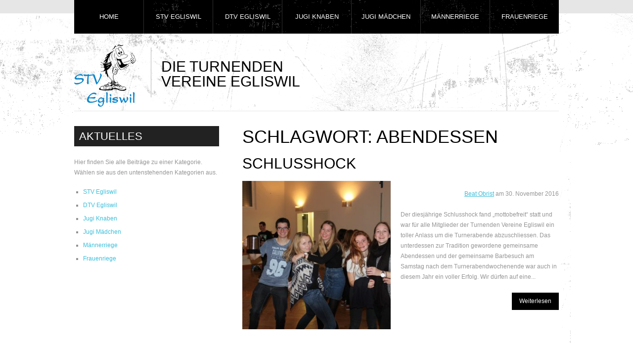

--- FILE ---
content_type: text/html; charset=UTF-8
request_url: https://www.stvegliswil.ch/tag/abendessen/
body_size: 8997
content:
<!DOCTYPE html>
<html lang="de">
<head>
	<title>
	Tag Archive for &quot;abendessen&quot; | STV Egliswil	</title>
	<meta charset="UTF-8" />
	<meta name="google-site-verification" content="ajbL3TUvTKBcP_Kkl4_BTLmXZl9q_YGa2NaJ9P0naw8" />
	<meta name="author" content="STV Egliswil">
	<meta name="publisher" content="STV Egliswil">
	<meta name="copyright" content="STV Egliswil">
	<meta name="description" content="STV Egliswil - Die turnenden Vereine Egliswil |  Bleiben Sie auf dem Laufenden und gewinnen Sie einen Einblick in das spannende Vereinsleben der turnenden Vereine Egliswil.">
	<meta name="keywords" content=" &raquo; abendessen , STV Egliswil , Die turnenden Vereine Egliswil stv, egliswil, stv, egliswil, vereinsleben, turnverein, vereine, jugi, sport, aktivitaeten, turnen, bewegung, fit, aktiv, geraetturnen, leichtathletik, turnerabende, gemeinsam, aargau, sport, turnfeste, spiele, freunde, mittelpunkt">
	<meta name="page-topic" content="Sport">
	<meta name="audience" content="Alle">
	<meta http-equiv="content-language" content="de">
	<meta name="robots" content="index, follow">
	<meta name="DC.Creator" content="STV Egliswil">
	<meta name="DC.Publisher" content="STV Egliswil">
	<meta name="DC.Rights" content="STV Egliswil">
	<meta name="DC.Description" content=" &raquo; abendessen | Die turnenden Vereine Egliswil Bleiben Sie auf dem Laufenden und gewinnen Sie einen Einblick in das spannende Vereinsleben der turnenden Vereine Egliswil.">
	<meta name="DC.Language" content="de">

	<link rel="profile" href="http://gmpg.org/xfn/11" />
	<link rel="index" title="STV Egliswil" href="https://www.stvegliswil.ch/" />
  <link rel="icon" href="https://www.stvegliswil.ch/wp-content/themes/theme1274/favicon.ico" type="image/x-icon" />
  <link rel="icon" href="" type="image/x-icon" />
	<link rel="pingback" href="https://www.stvegliswil.ch/xmlrpc.php" />
	<link rel="alternate" type="application/rss+xml" title="STV Egliswil" href="https://www.stvegliswil.ch/feed/" />
	<link rel="alternate" type="application/atom+xml" title="STV Egliswil" href="https://www.stvegliswil.ch/feed/atom/" />
	<!-- The HTML5 Shim is required for older browsers, mainly older versions IE -->
	<!--[if lt IE 9]>
		<script src="http://html5shim.googlecode.com/svn/trunk/html5.js"></script>
	<![endif]-->
  <!--[if lt IE 7]>
    <div style=' clear: both; text-align:center; position: relative;'>
    	<a href="http://www.microsoft.com/windows/internet-explorer/default.aspx?ocid=ie6_countdown_bannercode"><img src="http://www.theie6countdown.com/images/upgrade.jpg" border="0" &nbsp;alt="" /></a>
    </div>
  <![endif]-->
	<link rel="stylesheet" type="text/css" media="all" href="https://www.stvegliswil.ch/wp-content/themes/theme1274/style.css" />
  <link rel="stylesheet" type="text/css" media="all" href="https://www.stvegliswil.ch/wp-content/themes/theme1274/css/prettyPhoto.css" />
	<meta name='robots' content='max-image-preview:large' />
	<style>img:is([sizes="auto" i], [sizes^="auto," i]) { contain-intrinsic-size: 3000px 1500px }</style>
	<link rel="alternate" type="application/rss+xml" title="STV Egliswil &raquo; Feed" href="https://www.stvegliswil.ch/feed/" />
<link rel="alternate" type="application/rss+xml" title="STV Egliswil &raquo; Kommentar-Feed" href="https://www.stvegliswil.ch/comments/feed/" />
<link rel="alternate" type="application/rss+xml" title="STV Egliswil &raquo; abendessen Schlagwort-Feed" href="https://www.stvegliswil.ch/tag/abendessen/feed/" />
<script type="text/javascript">
/* <![CDATA[ */
window._wpemojiSettings = {"baseUrl":"https:\/\/s.w.org\/images\/core\/emoji\/15.0.3\/72x72\/","ext":".png","svgUrl":"https:\/\/s.w.org\/images\/core\/emoji\/15.0.3\/svg\/","svgExt":".svg","source":{"concatemoji":"https:\/\/www.stvegliswil.ch\/wp-includes\/js\/wp-emoji-release.min.js?ver=6.7.4"}};
/*! This file is auto-generated */
!function(i,n){var o,s,e;function c(e){try{var t={supportTests:e,timestamp:(new Date).valueOf()};sessionStorage.setItem(o,JSON.stringify(t))}catch(e){}}function p(e,t,n){e.clearRect(0,0,e.canvas.width,e.canvas.height),e.fillText(t,0,0);var t=new Uint32Array(e.getImageData(0,0,e.canvas.width,e.canvas.height).data),r=(e.clearRect(0,0,e.canvas.width,e.canvas.height),e.fillText(n,0,0),new Uint32Array(e.getImageData(0,0,e.canvas.width,e.canvas.height).data));return t.every(function(e,t){return e===r[t]})}function u(e,t,n){switch(t){case"flag":return n(e,"\ud83c\udff3\ufe0f\u200d\u26a7\ufe0f","\ud83c\udff3\ufe0f\u200b\u26a7\ufe0f")?!1:!n(e,"\ud83c\uddfa\ud83c\uddf3","\ud83c\uddfa\u200b\ud83c\uddf3")&&!n(e,"\ud83c\udff4\udb40\udc67\udb40\udc62\udb40\udc65\udb40\udc6e\udb40\udc67\udb40\udc7f","\ud83c\udff4\u200b\udb40\udc67\u200b\udb40\udc62\u200b\udb40\udc65\u200b\udb40\udc6e\u200b\udb40\udc67\u200b\udb40\udc7f");case"emoji":return!n(e,"\ud83d\udc26\u200d\u2b1b","\ud83d\udc26\u200b\u2b1b")}return!1}function f(e,t,n){var r="undefined"!=typeof WorkerGlobalScope&&self instanceof WorkerGlobalScope?new OffscreenCanvas(300,150):i.createElement("canvas"),a=r.getContext("2d",{willReadFrequently:!0}),o=(a.textBaseline="top",a.font="600 32px Arial",{});return e.forEach(function(e){o[e]=t(a,e,n)}),o}function t(e){var t=i.createElement("script");t.src=e,t.defer=!0,i.head.appendChild(t)}"undefined"!=typeof Promise&&(o="wpEmojiSettingsSupports",s=["flag","emoji"],n.supports={everything:!0,everythingExceptFlag:!0},e=new Promise(function(e){i.addEventListener("DOMContentLoaded",e,{once:!0})}),new Promise(function(t){var n=function(){try{var e=JSON.parse(sessionStorage.getItem(o));if("object"==typeof e&&"number"==typeof e.timestamp&&(new Date).valueOf()<e.timestamp+604800&&"object"==typeof e.supportTests)return e.supportTests}catch(e){}return null}();if(!n){if("undefined"!=typeof Worker&&"undefined"!=typeof OffscreenCanvas&&"undefined"!=typeof URL&&URL.createObjectURL&&"undefined"!=typeof Blob)try{var e="postMessage("+f.toString()+"("+[JSON.stringify(s),u.toString(),p.toString()].join(",")+"));",r=new Blob([e],{type:"text/javascript"}),a=new Worker(URL.createObjectURL(r),{name:"wpTestEmojiSupports"});return void(a.onmessage=function(e){c(n=e.data),a.terminate(),t(n)})}catch(e){}c(n=f(s,u,p))}t(n)}).then(function(e){for(var t in e)n.supports[t]=e[t],n.supports.everything=n.supports.everything&&n.supports[t],"flag"!==t&&(n.supports.everythingExceptFlag=n.supports.everythingExceptFlag&&n.supports[t]);n.supports.everythingExceptFlag=n.supports.everythingExceptFlag&&!n.supports.flag,n.DOMReady=!1,n.readyCallback=function(){n.DOMReady=!0}}).then(function(){return e}).then(function(){var e;n.supports.everything||(n.readyCallback(),(e=n.source||{}).concatemoji?t(e.concatemoji):e.wpemoji&&e.twemoji&&(t(e.twemoji),t(e.wpemoji)))}))}((window,document),window._wpemojiSettings);
/* ]]> */
</script>
<style id='wp-emoji-styles-inline-css' type='text/css'>

	img.wp-smiley, img.emoji {
		display: inline !important;
		border: none !important;
		box-shadow: none !important;
		height: 1em !important;
		width: 1em !important;
		margin: 0 0.07em !important;
		vertical-align: -0.1em !important;
		background: none !important;
		padding: 0 !important;
	}
</style>
<link rel='stylesheet' id='wp-block-library-css' href='https://www.stvegliswil.ch/wp-includes/css/dist/block-library/style.min.css?ver=6.7.4' type='text/css' media='all' />
<style id='classic-theme-styles-inline-css' type='text/css'>
/*! This file is auto-generated */
.wp-block-button__link{color:#fff;background-color:#32373c;border-radius:9999px;box-shadow:none;text-decoration:none;padding:calc(.667em + 2px) calc(1.333em + 2px);font-size:1.125em}.wp-block-file__button{background:#32373c;color:#fff;text-decoration:none}
</style>
<style id='global-styles-inline-css' type='text/css'>
:root{--wp--preset--aspect-ratio--square: 1;--wp--preset--aspect-ratio--4-3: 4/3;--wp--preset--aspect-ratio--3-4: 3/4;--wp--preset--aspect-ratio--3-2: 3/2;--wp--preset--aspect-ratio--2-3: 2/3;--wp--preset--aspect-ratio--16-9: 16/9;--wp--preset--aspect-ratio--9-16: 9/16;--wp--preset--color--black: #000000;--wp--preset--color--cyan-bluish-gray: #abb8c3;--wp--preset--color--white: #ffffff;--wp--preset--color--pale-pink: #f78da7;--wp--preset--color--vivid-red: #cf2e2e;--wp--preset--color--luminous-vivid-orange: #ff6900;--wp--preset--color--luminous-vivid-amber: #fcb900;--wp--preset--color--light-green-cyan: #7bdcb5;--wp--preset--color--vivid-green-cyan: #00d084;--wp--preset--color--pale-cyan-blue: #8ed1fc;--wp--preset--color--vivid-cyan-blue: #0693e3;--wp--preset--color--vivid-purple: #9b51e0;--wp--preset--gradient--vivid-cyan-blue-to-vivid-purple: linear-gradient(135deg,rgba(6,147,227,1) 0%,rgb(155,81,224) 100%);--wp--preset--gradient--light-green-cyan-to-vivid-green-cyan: linear-gradient(135deg,rgb(122,220,180) 0%,rgb(0,208,130) 100%);--wp--preset--gradient--luminous-vivid-amber-to-luminous-vivid-orange: linear-gradient(135deg,rgba(252,185,0,1) 0%,rgba(255,105,0,1) 100%);--wp--preset--gradient--luminous-vivid-orange-to-vivid-red: linear-gradient(135deg,rgba(255,105,0,1) 0%,rgb(207,46,46) 100%);--wp--preset--gradient--very-light-gray-to-cyan-bluish-gray: linear-gradient(135deg,rgb(238,238,238) 0%,rgb(169,184,195) 100%);--wp--preset--gradient--cool-to-warm-spectrum: linear-gradient(135deg,rgb(74,234,220) 0%,rgb(151,120,209) 20%,rgb(207,42,186) 40%,rgb(238,44,130) 60%,rgb(251,105,98) 80%,rgb(254,248,76) 100%);--wp--preset--gradient--blush-light-purple: linear-gradient(135deg,rgb(255,206,236) 0%,rgb(152,150,240) 100%);--wp--preset--gradient--blush-bordeaux: linear-gradient(135deg,rgb(254,205,165) 0%,rgb(254,45,45) 50%,rgb(107,0,62) 100%);--wp--preset--gradient--luminous-dusk: linear-gradient(135deg,rgb(255,203,112) 0%,rgb(199,81,192) 50%,rgb(65,88,208) 100%);--wp--preset--gradient--pale-ocean: linear-gradient(135deg,rgb(255,245,203) 0%,rgb(182,227,212) 50%,rgb(51,167,181) 100%);--wp--preset--gradient--electric-grass: linear-gradient(135deg,rgb(202,248,128) 0%,rgb(113,206,126) 100%);--wp--preset--gradient--midnight: linear-gradient(135deg,rgb(2,3,129) 0%,rgb(40,116,252) 100%);--wp--preset--font-size--small: 13px;--wp--preset--font-size--medium: 20px;--wp--preset--font-size--large: 36px;--wp--preset--font-size--x-large: 42px;--wp--preset--spacing--20: 0.44rem;--wp--preset--spacing--30: 0.67rem;--wp--preset--spacing--40: 1rem;--wp--preset--spacing--50: 1.5rem;--wp--preset--spacing--60: 2.25rem;--wp--preset--spacing--70: 3.38rem;--wp--preset--spacing--80: 5.06rem;--wp--preset--shadow--natural: 6px 6px 9px rgba(0, 0, 0, 0.2);--wp--preset--shadow--deep: 12px 12px 50px rgba(0, 0, 0, 0.4);--wp--preset--shadow--sharp: 6px 6px 0px rgba(0, 0, 0, 0.2);--wp--preset--shadow--outlined: 6px 6px 0px -3px rgba(255, 255, 255, 1), 6px 6px rgba(0, 0, 0, 1);--wp--preset--shadow--crisp: 6px 6px 0px rgba(0, 0, 0, 1);}:where(.is-layout-flex){gap: 0.5em;}:where(.is-layout-grid){gap: 0.5em;}body .is-layout-flex{display: flex;}.is-layout-flex{flex-wrap: wrap;align-items: center;}.is-layout-flex > :is(*, div){margin: 0;}body .is-layout-grid{display: grid;}.is-layout-grid > :is(*, div){margin: 0;}:where(.wp-block-columns.is-layout-flex){gap: 2em;}:where(.wp-block-columns.is-layout-grid){gap: 2em;}:where(.wp-block-post-template.is-layout-flex){gap: 1.25em;}:where(.wp-block-post-template.is-layout-grid){gap: 1.25em;}.has-black-color{color: var(--wp--preset--color--black) !important;}.has-cyan-bluish-gray-color{color: var(--wp--preset--color--cyan-bluish-gray) !important;}.has-white-color{color: var(--wp--preset--color--white) !important;}.has-pale-pink-color{color: var(--wp--preset--color--pale-pink) !important;}.has-vivid-red-color{color: var(--wp--preset--color--vivid-red) !important;}.has-luminous-vivid-orange-color{color: var(--wp--preset--color--luminous-vivid-orange) !important;}.has-luminous-vivid-amber-color{color: var(--wp--preset--color--luminous-vivid-amber) !important;}.has-light-green-cyan-color{color: var(--wp--preset--color--light-green-cyan) !important;}.has-vivid-green-cyan-color{color: var(--wp--preset--color--vivid-green-cyan) !important;}.has-pale-cyan-blue-color{color: var(--wp--preset--color--pale-cyan-blue) !important;}.has-vivid-cyan-blue-color{color: var(--wp--preset--color--vivid-cyan-blue) !important;}.has-vivid-purple-color{color: var(--wp--preset--color--vivid-purple) !important;}.has-black-background-color{background-color: var(--wp--preset--color--black) !important;}.has-cyan-bluish-gray-background-color{background-color: var(--wp--preset--color--cyan-bluish-gray) !important;}.has-white-background-color{background-color: var(--wp--preset--color--white) !important;}.has-pale-pink-background-color{background-color: var(--wp--preset--color--pale-pink) !important;}.has-vivid-red-background-color{background-color: var(--wp--preset--color--vivid-red) !important;}.has-luminous-vivid-orange-background-color{background-color: var(--wp--preset--color--luminous-vivid-orange) !important;}.has-luminous-vivid-amber-background-color{background-color: var(--wp--preset--color--luminous-vivid-amber) !important;}.has-light-green-cyan-background-color{background-color: var(--wp--preset--color--light-green-cyan) !important;}.has-vivid-green-cyan-background-color{background-color: var(--wp--preset--color--vivid-green-cyan) !important;}.has-pale-cyan-blue-background-color{background-color: var(--wp--preset--color--pale-cyan-blue) !important;}.has-vivid-cyan-blue-background-color{background-color: var(--wp--preset--color--vivid-cyan-blue) !important;}.has-vivid-purple-background-color{background-color: var(--wp--preset--color--vivid-purple) !important;}.has-black-border-color{border-color: var(--wp--preset--color--black) !important;}.has-cyan-bluish-gray-border-color{border-color: var(--wp--preset--color--cyan-bluish-gray) !important;}.has-white-border-color{border-color: var(--wp--preset--color--white) !important;}.has-pale-pink-border-color{border-color: var(--wp--preset--color--pale-pink) !important;}.has-vivid-red-border-color{border-color: var(--wp--preset--color--vivid-red) !important;}.has-luminous-vivid-orange-border-color{border-color: var(--wp--preset--color--luminous-vivid-orange) !important;}.has-luminous-vivid-amber-border-color{border-color: var(--wp--preset--color--luminous-vivid-amber) !important;}.has-light-green-cyan-border-color{border-color: var(--wp--preset--color--light-green-cyan) !important;}.has-vivid-green-cyan-border-color{border-color: var(--wp--preset--color--vivid-green-cyan) !important;}.has-pale-cyan-blue-border-color{border-color: var(--wp--preset--color--pale-cyan-blue) !important;}.has-vivid-cyan-blue-border-color{border-color: var(--wp--preset--color--vivid-cyan-blue) !important;}.has-vivid-purple-border-color{border-color: var(--wp--preset--color--vivid-purple) !important;}.has-vivid-cyan-blue-to-vivid-purple-gradient-background{background: var(--wp--preset--gradient--vivid-cyan-blue-to-vivid-purple) !important;}.has-light-green-cyan-to-vivid-green-cyan-gradient-background{background: var(--wp--preset--gradient--light-green-cyan-to-vivid-green-cyan) !important;}.has-luminous-vivid-amber-to-luminous-vivid-orange-gradient-background{background: var(--wp--preset--gradient--luminous-vivid-amber-to-luminous-vivid-orange) !important;}.has-luminous-vivid-orange-to-vivid-red-gradient-background{background: var(--wp--preset--gradient--luminous-vivid-orange-to-vivid-red) !important;}.has-very-light-gray-to-cyan-bluish-gray-gradient-background{background: var(--wp--preset--gradient--very-light-gray-to-cyan-bluish-gray) !important;}.has-cool-to-warm-spectrum-gradient-background{background: var(--wp--preset--gradient--cool-to-warm-spectrum) !important;}.has-blush-light-purple-gradient-background{background: var(--wp--preset--gradient--blush-light-purple) !important;}.has-blush-bordeaux-gradient-background{background: var(--wp--preset--gradient--blush-bordeaux) !important;}.has-luminous-dusk-gradient-background{background: var(--wp--preset--gradient--luminous-dusk) !important;}.has-pale-ocean-gradient-background{background: var(--wp--preset--gradient--pale-ocean) !important;}.has-electric-grass-gradient-background{background: var(--wp--preset--gradient--electric-grass) !important;}.has-midnight-gradient-background{background: var(--wp--preset--gradient--midnight) !important;}.has-small-font-size{font-size: var(--wp--preset--font-size--small) !important;}.has-medium-font-size{font-size: var(--wp--preset--font-size--medium) !important;}.has-large-font-size{font-size: var(--wp--preset--font-size--large) !important;}.has-x-large-font-size{font-size: var(--wp--preset--font-size--x-large) !important;}
:where(.wp-block-post-template.is-layout-flex){gap: 1.25em;}:where(.wp-block-post-template.is-layout-grid){gap: 1.25em;}
:where(.wp-block-columns.is-layout-flex){gap: 2em;}:where(.wp-block-columns.is-layout-grid){gap: 2em;}
:root :where(.wp-block-pullquote){font-size: 1.5em;line-height: 1.6;}
</style>
<link rel='stylesheet' id='leaflet-css-css' href='https://www.stvegliswil.ch/wp-content/plugins/meow-lightbox/app/style.min.css?ver=1742636508' type='text/css' media='all' />
<script type="text/javascript" src="https://www.stvegliswil.ch/wp-content/themes/theme1274/js/jquery-1.5.1.min.js?ver=1.5.1" id="jquery-js"></script>
<script type="text/javascript" src="https://www.stvegliswil.ch/wp-content/themes/theme1274/js/superfish.js?ver=1.4.8" id="superfish-js"></script>
<script type="text/javascript" src="https://www.stvegliswil.ch/wp-content/themes/theme1274/js/jquery.prettyPhoto.js?ver=3.0.3" id="prettyPhoto-js"></script>
<script type="text/javascript" src="https://www.stvegliswil.ch/wp-content/themes/theme1274/js/jquery.nivo.slider.pack.js?ver=2.4" id="nivo-js"></script>
<script type="text/javascript" src="https://www.stvegliswil.ch/wp-content/themes/theme1274/js/jquery.loader.js?ver=1.0" id="loader-js"></script>
<script type="text/javascript" id="mwl-build-js-js-extra">
/* <![CDATA[ */
var mwl_settings = {"api_url":"https:\/\/www.stvegliswil.ch\/wp-json\/meow-lightbox\/v1\/","rest_nonce":"1b709d0b2b","plugin_url":"https:\/\/www.stvegliswil.ch\/wp-content\/plugins\/meow-lightbox\/classes\/","settings":{"rtf_slider_fix":false,"engine":"default","backdrop_opacity":85,"theme":"dark","orientation":"auto","selector":".entry-content, .gallery, .mgl-gallery, .wp-block-gallery,  .wp-block-image","selector_ahead":false,"deep_linking":false,"social_sharing":false,"social_sharing_facebook":true,"social_sharing_twitter":true,"social_sharing_pinterest":true,"separate_galleries":false,"animation_toggle":"none","animation_speed":"normal","low_res_placeholder":false,"wordpress_big_image":false,"right_click_protection":true,"magnification":true,"anti_selector":".blog, .archive, .emoji, .attachment-post-image, .no-lightbox","preloading":false,"download_link":false,"caption_source":"caption","caption_ellipsis":true,"exif":{"title":true,"caption":true,"camera":true,"lens":true,"date":false,"date_timezone":false,"shutter_speed":true,"aperture":true,"focal_length":true,"iso":true,"keywords":false},"slideshow":{"enabled":false,"timer":3000},"map":{"enabled":false}}};
/* ]]> */
</script>
<script type="text/javascript" src="https://www.stvegliswil.ch/wp-content/plugins/meow-lightbox/app/lightbox.js?ver=1742636508" id="mwl-build-js-js"></script>
<link rel="https://api.w.org/" href="https://www.stvegliswil.ch/wp-json/" /><link rel="alternate" title="JSON" type="application/json" href="https://www.stvegliswil.ch/wp-json/wp/v2/tags/556" /><link rel="EditURI" type="application/rsd+xml" title="RSD" href="https://www.stvegliswil.ch/xmlrpc.php?rsd" />
<meta name="generator" content="WordPress 6.7.4" />
  <!--[if lt IE 9]>
  <style type="text/css">
    .border {
      behavior:url(https://www.stvegliswil.ch/wp-content/themes/theme1274/PIE.php)
      }
  </style>
  <![endif]-->
  
  <script type="text/javascript">
  	// initialise plugins
		jQuery(function(){
			// main navigation init
			jQuery('ul.sf-menu').superfish({
				delay:       , 		// one second delay on mouseout 
				animation:   {opacity:'show',height:'show'}, // fade-in and slide-down animation 
				speed:       'slow',  // faster animation speed 
				autoArrows:  false,        // generation of arrow mark-up (for submenu) 
				dropShadows: false    // drop shadows (for submenu)
			});
			
			// prettyphoto init
			jQuery("a[rel^='prettyPhoto']").prettyPhoto({
				animationSpeed:'slow',
				theme:'facebook',
				slideshow:false,
				autoplay_slideshow: false,
				show_title: true,
				overlay_gallery: false
			});
			
		});
  </script>
  
  <script type="text/javascript">
		jQuery(window).load(function() {
			// nivoslider init
			jQuery('#slider').nivoSlider({
				effect: 'fade',
				animSpeed:1000,
				pauseTime:4000,
				startSlide:4,
				slices:15,
				directionNav:false,
				directionNavHide:true,
				controlNav:false,
				controlNavThumbs:true,
				keyboardNav:false,
				pauseOnHover:false,
				captionOpacity:0.8			});
		});
	</script>
  
  <!-- Custom CSS -->
  	</head>

<body class="archive tag tag-abendessen tag-556 cat-26-id cat-30-id cat-29-id cat-25-id"><script type="application/javascript" id="mwl-data-script">
var mwl_data = {"25659":{"success":true,"file":"https:\/\/www.stvegliswil.ch\/wp-content\/uploads\/2016\/11\/IMG_6927.jpg","file_srcset":"https:\/\/www.stvegliswil.ch\/wp-content\/uploads\/2016\/11\/IMG_6927.jpg 1920w, https:\/\/www.stvegliswil.ch\/wp-content\/uploads\/2016\/11\/IMG_6927-300x200.jpg 300w, https:\/\/www.stvegliswil.ch\/wp-content\/uploads\/2016\/11\/IMG_6927-768x512.jpg 768w, https:\/\/www.stvegliswil.ch\/wp-content\/uploads\/2016\/11\/IMG_6927-1024x683.jpg 1024w","file_sizes":"(max-width: 1920px) 100vw, 1920px","dimension":{"width":1920,"height":1280},"download_link":"https:\/\/www.stvegliswil.ch\/wp-content\/uploads\/2016\/11\/IMG_6927.jpg","data":{"id":25659,"title":"img_6927","caption":"","description":"","gps":"N\/A","copyright":"N\/A","camera":"N\/A","date":"","lens":"N\/A","aperture":"N\/A","focal_length":"N\/A","iso":"N\/A","shutter_speed":"N\/A","keywords":"N\/A"}}};
</script>


<div id="main"><!-- this encompasses the entire Web site -->
	<header id="header">
		<div class="container">
      <div class="logo">
                          <a href="https://www.stvegliswil.ch/"><img src="https://www.stvegliswil.ch/wp-content/uploads/2014/02/logo.png" alt="STV Egliswil" title="Die turnenden Vereine Egliswil"></a>
                <p class="description">Die turnenden Vereine Egliswil</p>
      </div>
                        <iframe id="twitter-link" src="//www.facebook.com/plugins/like.php?href=https%3A%2F%2Fwww.facebook.com%2FTVEgliswil&amp;width=200&amp;height=35&amp;colorscheme=light&amp;layout=standard&amp;action=like&amp;show_faces=false&amp;send=false" scrolling="no" frameborder="0" style="border:none; overflow:hidden; width:250px; height:60px;" allowtransparency="true"></iframe>
              <nav class="primary">
        <ul id="topnav" class="sf-menu"><li id="menu-item-194" class="menu-item menu-item-type-custom menu-item-object-custom menu-item-home menu-item-194"><a href="https://www.stvegliswil.ch">Home</a></li>
<li id="menu-item-377" class="menu-item menu-item-type-post_type menu-item-object-page menu-item-has-children menu-item-377"><a href="https://www.stvegliswil.ch/stv-egliswil/">STV Egliswil</a>
<ul class="sub-menu">
	<li id="menu-item-2620" class="menu-item menu-item-type-taxonomy menu-item-object-category menu-item-2620"><a href="https://www.stvegliswil.ch/category/stv-egliswil/">Aktuelles</a></li>
	<li id="menu-item-488" class="menu-item menu-item-type-post_type menu-item-object-page menu-item-488"><a href="https://www.stvegliswil.ch/stv-egliswil/jahresprogramm/">Jahresprogramm</a></li>
	<li id="menu-item-487" class="menu-item menu-item-type-post_type menu-item-object-page menu-item-487"><a href="https://www.stvegliswil.ch/stv-egliswil/vorstand-leitung/">Vorstand</a></li>
	<li id="menu-item-492" class="menu-item menu-item-type-post_type menu-item-object-page menu-item-492"><a href="https://www.stvegliswil.ch/stv-egliswil/technische-leitung/">Technische Leitung</a></li>
	<li id="menu-item-480" class="menu-item menu-item-type-post_type menu-item-object-page menu-item-has-children menu-item-480"><a href="https://www.stvegliswil.ch/stv-egliswil/galerie-3/">Galerie</a>
	<ul class="sub-menu">
		<li id="menu-item-2619" class="menu-item menu-item-type-post_type menu-item-object-page menu-item-2619"><a href="https://www.stvegliswil.ch/stv-egliswil/galerie-3/stv-fotoarchiv/">STV Fotoarchiv</a></li>
	</ul>
</li>
</ul>
</li>
<li id="menu-item-391" class="menu-item menu-item-type-post_type menu-item-object-page menu-item-has-children menu-item-391"><a href="https://www.stvegliswil.ch/dtv-egliswil/">DTV Egliswil</a>
<ul class="sub-menu">
	<li id="menu-item-2621" class="menu-item menu-item-type-taxonomy menu-item-object-category menu-item-2621"><a href="https://www.stvegliswil.ch/category/dtv-egliswil/">Aktuelles</a></li>
	<li id="menu-item-15722" class="menu-item menu-item-type-post_type menu-item-object-page menu-item-15722"><a href="https://www.stvegliswil.ch/dtv-egliswil/jahresprogramm/">Jahresprogramm</a></li>
	<li id="menu-item-566" class="menu-item menu-item-type-post_type menu-item-object-page menu-item-566"><a href="https://www.stvegliswil.ch/dtv-egliswil/vorstand/">Vorstand</a></li>
	<li id="menu-item-565" class="menu-item menu-item-type-post_type menu-item-object-page menu-item-565"><a href="https://www.stvegliswil.ch/dtv-egliswil/technische-leitung/">Technische Leitung</a></li>
	<li id="menu-item-563" class="menu-item menu-item-type-post_type menu-item-object-page menu-item-563"><a href="https://www.stvegliswil.ch/dtv-egliswil/galerie/">Galerie</a></li>
</ul>
</li>
<li id="menu-item-392" class="menu-item menu-item-type-post_type menu-item-object-page menu-item-has-children menu-item-392"><a href="https://www.stvegliswil.ch/jugi-knaben/">Jugi Knaben</a>
<ul class="sub-menu">
	<li id="menu-item-2623" class="menu-item menu-item-type-taxonomy menu-item-object-category menu-item-2623"><a href="https://www.stvegliswil.ch/category/jugi-knaben/">Aktuelles</a></li>
	<li id="menu-item-571" class="menu-item menu-item-type-post_type menu-item-object-page menu-item-571"><a href="https://www.stvegliswil.ch/jugi-knaben/jahresprogramm/">Jahresprogramm</a></li>
	<li id="menu-item-572" class="menu-item menu-item-type-post_type menu-item-object-page menu-item-572"><a href="https://www.stvegliswil.ch/jugi-knaben/technische-leitung/">Technische Leitung</a></li>
	<li id="menu-item-570" class="menu-item menu-item-type-post_type menu-item-object-page menu-item-570"><a href="https://www.stvegliswil.ch/jugi-knaben/galerie/">Galerie</a></li>
</ul>
</li>
<li id="menu-item-396" class="menu-item menu-item-type-post_type menu-item-object-page menu-item-has-children menu-item-396"><a href="https://www.stvegliswil.ch/jugi-madchen/">Jugi Mädchen</a>
<ul class="sub-menu">
	<li id="menu-item-2624" class="menu-item menu-item-type-taxonomy menu-item-object-category menu-item-2624"><a href="https://www.stvegliswil.ch/category/jugi-madchen/">Aktuelles</a></li>
	<li id="menu-item-573" class="menu-item menu-item-type-post_type menu-item-object-page menu-item-573"><a href="https://www.stvegliswil.ch/jugi-madchen/jahresprogramm/">Jahresprogramm</a></li>
	<li id="menu-item-574" class="menu-item menu-item-type-post_type menu-item-object-page menu-item-574"><a href="https://www.stvegliswil.ch/jugi-madchen/technische-leitung/">Technische Leitung</a></li>
	<li id="menu-item-575" class="menu-item menu-item-type-post_type menu-item-object-page menu-item-575"><a href="https://www.stvegliswil.ch/jugi-madchen/galerie/">Galerie</a></li>
</ul>
</li>
<li id="menu-item-393" class="menu-item menu-item-type-post_type menu-item-object-page menu-item-has-children menu-item-393"><a href="https://www.stvegliswil.ch/mannerriege/">Männerriege</a>
<ul class="sub-menu">
	<li id="menu-item-2625" class="menu-item menu-item-type-taxonomy menu-item-object-category menu-item-2625"><a href="https://www.stvegliswil.ch/category/mannerriege/">Aktuelles</a></li>
	<li id="menu-item-576" class="menu-item menu-item-type-post_type menu-item-object-page menu-item-576"><a href="https://www.stvegliswil.ch/mannerriege/trainingsplan/">Trainingsplan</a></li>
	<li id="menu-item-30533" class="menu-item menu-item-type-post_type menu-item-object-page menu-item-30533"><a href="https://www.stvegliswil.ch/mannerriege/jahresprogramm/">Jahresprogramm</a></li>
	<li id="menu-item-577" class="menu-item menu-item-type-post_type menu-item-object-page menu-item-577"><a href="https://www.stvegliswil.ch/mannerriege/vorstand/">Vorstand</a></li>
	<li id="menu-item-578" class="menu-item menu-item-type-post_type menu-item-object-page menu-item-578"><a href="https://www.stvegliswil.ch/mannerriege/technische-leitung/">Leiterteam 35+</a></li>
	<li id="menu-item-17887" class="menu-item menu-item-type-post_type menu-item-object-page menu-item-17887"><a href="https://www.stvegliswil.ch/mannerriege/technische-leitung-55/">Leiterteam 55+</a></li>
	<li id="menu-item-579" class="menu-item menu-item-type-post_type menu-item-object-page menu-item-579"><a href="https://www.stvegliswil.ch/mannerriege/galerie/">Galerie</a></li>
</ul>
</li>
<li id="menu-item-394" class="menu-item menu-item-type-post_type menu-item-object-page menu-item-has-children menu-item-394"><a href="https://www.stvegliswil.ch/frauenriege/">Frauenriege</a>
<ul class="sub-menu">
	<li id="menu-item-2622" class="menu-item menu-item-type-taxonomy menu-item-object-category menu-item-2622"><a href="https://www.stvegliswil.ch/category/frauenriege/">Aktuelles</a></li>
	<li id="menu-item-567" class="menu-item menu-item-type-post_type menu-item-object-page menu-item-567"><a href="https://www.stvegliswil.ch/frauenriege/jahresprogramm/">Jahresprogramm</a></li>
	<li id="menu-item-568" class="menu-item menu-item-type-post_type menu-item-object-page menu-item-568"><a href="https://www.stvegliswil.ch/frauenriege/technische-leitung/">Technische Leitung</a></li>
	<li id="menu-item-569" class="menu-item menu-item-type-post_type menu-item-object-page menu-item-569"><a href="https://www.stvegliswil.ch/frauenriege/galerie/">Galerie</a></li>
</ul>
</li>
</ul>      </nav><!--.primary-->
            <div id="widget-header">
                  <!-- Widgetized Header -->
              </div><!--#widget-header-->
		</div><!--.container-->
	</header>
  	<div class="container primary_content_wrap clearfix">
<div class="content-box">
<style type="text/css">
.one_third {
	width: 293px !important;
}
</style>
  <div class="inside-alt"><div style="float:left; width: 293px;"><aside id="sidebar" class="one_third last">
	<div id="text-5" class="widget"><h3>Aktuelles</h3>			<div class="textwidget"><p>Hier finden Sie alle Beiträge zu einer Kategorie.<br />
Wählen sie aus den untenstehenden Kategorien aus.</p>
<ul>
<li><a href="http://www.stvegliswil.ch/category/stv-egliswil/">STV Egliswil</a></li>
<li><a href="http://www.stvegliswil.ch/category/dtv-egliswil/">DTV Egliswil</a></li>
<li><a href="http://www.stvegliswil.ch/category/jugi-knaben/">Jugi Knaben</a></li>
<li><a href="http://www.stvegliswil.ch/category/jugi-madchen/">Jugi Mädchen</a></li>
<li><a href="http://www.stvegliswil.ch/category/mannerriege/">Männerriege</a></li>
<li><a href="http://www.stvegliswil.ch/category/frauenriege/">Frauenriege</a></li>
</ul>
</div>
		</div></aside><!--sidebar--></div>


  
  	<div id="content" class="two_third" style="margin-right:0; float:right;">
      <h1>Schlagwort: <span>abendessen</span></h1>
      <!-- displays the tag's description from the Wordpress admin -->
          
              <article id="post-25482" class="post-25482 post type-post status-publish format-standard has-post-thumbnail hentry category-dtv-egliswil category-frauenriege category-mannerriege category-stv-egliswil tag-523 tag-abendessen tag-bar tag-egliswil tag-essen tag-fun tag-gemeindesaal tag-gemeinsam tag-november tag-schlusshock tag-turnerabendabschluss tag-unterhaltung cat-26-id cat-30-id cat-29-id cat-25-id" itemscope itemtype="http://schema.org/Article">
					<header>
						<h2 class="entry-title"><a href="https://www.stvegliswil.ch/2016/11/schlusshock/" title="Schlusshock" rel="bookmark">Schlusshock</a></h2>
					</header>
<div class="featured-thumbnail"><img width="300" height="300" src="https://www.stvegliswil.ch/wp-content/uploads/2016/11/IMG_6927-316x317.jpg" class="attachment-300x300 size-300x300 wp-image-25659 wp-post-image" alt="" itemprop="image" decoding="async" fetchpriority="high" srcset="https://www.stvegliswil.ch/wp-content/uploads/2016/11/IMG_6927-316x317.jpg 316w, https://www.stvegliswil.ch/wp-content/uploads/2016/11/IMG_6927-150x150.jpg 150w, https://www.stvegliswil.ch/wp-content/uploads/2016/11/IMG_6927-93x93.jpg 93w" sizes="(max-width: 300px) 100vw, 300px" data-mwl-img-id="25659" /></div><div style="float:right; width: 320px;"><br />
<span style="float:right;"><span itemprop="author" class="vcard author"><span class="fn"><a href='https://plus.google.com/112632281213175315489?rel=author' rel='author'>Beat Obrist</a></span></span> am <time itemprop="datePublished" class="published date updated" datetime="2016-11-30T21:43">30. November 2016</time></span>



<br /><br />
<div class="excerpt entry-content" itemprop="articleBody">Der diesjährige Schlusshock fand &#8222;mottobefreit&#8220; statt und war für alle Mitglieder der Turnenden Vereine Egliswil ein toller Anlass um die Turnerabende abzuschliessen. Das unterdessen zur Tradition gewordene gemeinsame Abendessen und der gemeinsame Barbesuch am Samstag nach dem Turnerabendwochenende war auch in diesem Jahr ein voller Erfolg. Wir dürfen auf eine... </div><br />
						<a href="https://www.stvegliswil.ch/2016/11/schlusshock/" class="button" style="float:right;">Weiterlesen</a></div>
					<div class="post-content">
          	<!--.post-meta-->
						
					</div>
				</article>
              
            
    </div><!--#content-->
      </div>
</div>
  </div><!--.container-->
	<footer id="footer">
		<div class="footer-bg">
    	<div class="container clearfix">
				<div class="indent">
        	<div id="widget-footer">
          	<div id="text-9" class="widget-area"><h4>Socials</h4>			<div class="textwidget"><ul><li>
<a href="https://www.facebook.com/TVEgliswil"  target="_blank">Facebook</a>
</li></ul>
<ul><li>
<a href="https://www.instagram.com/turnverein.egliswil/"  target="_blank">Instagram</a>
</li></ul></div>
		</div><div id="text-10" class="widget-area"><h4>Offizieller Ausrüster</h4>			<div class="textwidget"><ul><li>
<a href="http://www.albanisport.ch/"  target="_blank">Albani Sport</a>
</li></ul></div>
		</div><div id="text-3" class="widget-area"><h4>Sportfond</h4>			<div class="textwidget"><a href="https://www.ag.ch/de/bks/sport_ausserschulische_jugendfoerderung/sportfonds/sportfonds.jsp" target="_blank"><img src="https://www.stvegliswil.ch/wp-content/uploads/2018/08/130_4s_swisslos_sportfonds.jpg"></a></div>
		</div>          </div>
          <div class="copy">
          							              © stvegliswil.ch                      </div>
            
            <nav class="footer">
              <ul id="menu-footer-menu" class="footer-nav"><li id="menu-item-145" class="menu-item menu-item-type-post_type menu-item-object-page menu-item-145"><a href="https://www.stvegliswil.ch/impressum/">Impressum</a></li>
<li id="menu-item-23239" class="menu-item menu-item-type-post_type menu-item-object-page menu-item-23239"><a href="https://www.stvegliswil.ch/datenschutz/">Datenschutz</a></li>
</ul>            </nav>
                  </div>
      </div><!--.container-->
    </div>
	</footer>
</div><!--#main-->
 <!-- this is used by many Wordpress features and for plugins to work proporly -->

<script>
  (function(i,s,o,g,r,a,m){i['GoogleAnalyticsObject']=r;i[r]=i[r]||function(){
  (i[r].q=i[r].q||[]).push(arguments)},i[r].l=1*new Date();a=s.createElement(o),
  m=s.getElementsByTagName(o)[0];a.async=1;a.src=g;m.parentNode.insertBefore(a,m)
  })(window,document,'script','https://www.google-analytics.com/analytics.js','ga');

  ga('create', 'UA-82822535-1', 'auto');
  ga('send', 'pageview');

</script><!-- Show Google Analytics -->
</body>
</html>

--- FILE ---
content_type: text/css
request_url: https://www.stvegliswil.ch/wp-content/themes/theme1274/style.css
body_size: 7364
content:
@charset utf-8;
/*--
	Theme Name: Theme 1274
	Theme URI: http://template-help.com/
	Description: A theme for Wordpress 3.1.X from Template-Help.com Collection
	Author: Template_Help.com 
	Author URL: http://www.Template-Help.com/ 
--*/

html,body,div,span,object,iframe,blockquote,pre,abbr,address,cite,code,del,dfn,em,img,ins,kbd,q,samp,small,strong,var,fieldset,form,table,caption,tbody,tfoot,thead,tr,th,td,article,aside,dialog,figure,footer,header,hgroup,menu,nav,section,time,mark,audio,video{
  margin:0;
  padding:0;
  vertical-align:baseline;
}
article,aside,dialog,figure,footer,header,hgroup,menu,nav,section,mark,audio,video {
  display:block;
}
textarea{
  font:101%/1.5em Arial, Helvetica, sans-serif;
}
blockquote{
  quotes:none;
	border-left: 1px solid #CCCCCC;
	font-style: italic;
	margin-left: 2em;
}
q{
  quotes:none;
	font-style: italic;
}
blockquote:before,blockquote:after,q:before,q:after{
  content:'';content:none;
}
:focus{
  outline:none;
}

/* Baseline and common looks - Sets a vertical rhythm and styles the different elements.
 */
a{
	color:#39beda;
  text-decoration:underline;
  border:0;
}
a:hover,a:focus{
  text-decoration:none;
}
a img{
  border:0;
}
abbr,acronym{
  border-bottom:1px dotted;
  cursor:help;
  font-variant:small-caps;
}
address,cite,em,i{
  font-style:italic;
}
blockquote p{
  margin:0 1.5em 1.5em;
  padding:0.75em;
}
code,kbd,tt{
  font-family:"Courier New", Courier, monospace, serif;
  line-height:1;
}
del{
  text-decoration:line-through;
}
dfn{
  border-bottom:1px dashed;
  font-style:italic;
}
dl{
  margin:0;
}
dt{
  font-weight:700;
}
dd{
  margin:0 0 1.5em 0;

}
h1,h2,h3,h4,h5,h6{
  font-weight:700;
  padding:0;
}
h1{
	font-family:"Trebuchet MS", Arial, Helvetica, sans-serif;
  font-size:3em;
	line-height:1.2em;
	font-weight:normal;
  margin:0 0 0.5em;
	color:#000;
	text-transform:uppercase;
}
h2{
  font-size:2.83em;
	line-height:1.2em;
	font-family:"Trebuchet MS", Arial, Helvetica, sans-serif;
	text-transform:uppercase;
	color:#000;
	font-weight:normal;
  margin:0 0 1em;
}
	h2 a {
		color:#000;
		text-decoration:none;
		}
	h2 a:hover {
		color:#39beda;
		}
h3{
	font-family:"Trebuchet MS", Arial, Helvetica, sans-serif;
	text-transform:uppercase;
  font-size:1.83em;
  margin:0 0 1em;
	font-weight:normal;
}
h4{
  font-size:1.41em;
	line-height:1.2em;
	color:#000;
	font-weight:normal;
  margin:0 0 1.5em;
}
h5{
  font-size:0.8333em;
  margin:0 0 1em;
}
h6{
  font-size:0.666em;
  margin:0 0 2.25em;
}
img{
  display:inline-block;
  vertical-align:text-bottom;
}
ins{
  text-decoration:overline;
}
mark {
  background-color:#ff9;
  color:#000;
  font-style:italic;
  font-weight:bold;
}
ol{
  list-style:outside decimal;
}
p{
  font-weight:300;
  margin:0 0 1.5em;
}
pre{
  font-family:"Courier New", Courier, monospace, serif;
  margin:0 0 1.5em;
	border-left: 1px solid #CCCCCC;
	margin-left: 2em;
	padding-left: 2em;
}
sub{
  top:0.4em;
  font-size:0.85em;
  line-height:1;
  position:relative;
  vertical-align:baseline;
}
sup{
  font-size:0.85em;
  line-height:1;
  position:relative;
  bottom:0.5em;
  vertical-align:baseline;
}
strong,b{
  font-weight:700;
}
ul{
  list-style:outside square;
}
ul,ol{
  margin:0 0 1.5em 1.5em;
  padding:0;
}
ul li {
	padding-bottom:.5em;
	}
	ul li a {
		text-decoration:none;
		}
	ul li a:hover {
		text-decoration:underline;
		}
li ul{
  padding:0;
  margin:0 0 0 2em;
	list-style-position:outside;
	list-style-type:circle;
}
li ol {
  padding:0;
  margin:0 0 0 2em;
	list-style-position:outside;
}
table{
  border-collapse:collapse;
  border-spacing:0;
  margin:0 0 1.5em;
  padding:0;
	width:100%;
	border:none;
}
caption{
  font-style:italic;
  text-align:left;
}
tr.alt td{
  background:#eee;
}
td{
  border:0;
  padding:0.5em 1em;
  vertical-align:middle;
	border-bottom:1px solid #eee;
	line-height:1.5em;
}
th{
  font-weight:700;
  padding:0.5em 1em;
  vertical-align:middle;
	background:#eee;
	text-align:left;
}
button{
  -x-system-font: none;
  cursor:pointer;
  display:block;
  font-size:0.99em;
  height:2em;
  line-height:1.5em;
  margin:0.8em 0 0;
  padding:0 0.5em;
}
button::-moz-focus-inner {
  border: 0;
}
fieldset{
  border:0;
  margin:0 0 1.5em;
  position:relative;
  padding:1.5em 0 0;
}
fieldset fieldset{
  clear:both;
  margin:0 0 0.75em;
  padding:0 0 0 1.5em;
}
input{
  border:1px solid #ccc;
  border-bottom-color:#eee;
  border-right-color:#eee;
  font-size:1em;
  padding:.5em .3em;
  margin:0 0 0.75em;
}
input[type=file]{
  height:2.25em;
  font-size:1em;
  padding:0;
  border:0;
  border:1px solid #ccc !ie;
}
textarea{
  border:1px solid #ccc;
  border-bottom-color:#eee;
  border-right-color:#eee;
  margin:0;
  padding:.3em;
}
select{
  border:1px solid #ccc;
  border-bottom-color:#eee;
  border-right-color:#eee;
  font-size:1em;
  line-height:1.5em;
  margin-bottom:0.75em;
  padding:0.25em;
  height:2.25em;
}
optgroup {
  font-weight:700;
  font-style:normal;
  text-indent:0.2em;
}
optgroup + optgroup {
  margin-top:1em;
}
option{
  font-size:1em;
  height:1.5em;
  padding:0;
  text-indent:1em;
}
label{
  cursor:pointer;
  display:block;
  margin:0;
  padding:0;
}
label input{
  background:0;
  border:0;
  line-height:1.5em;
  margin:0 0.5em 0 0;
  padding:0;
  width:auto;
}
legend{
  font-size:1.1666em;
  font-weight:700;
  left:0;
  margin:0;
  padding:0;
}




/* General
---------------------------------------- */
html,
body {
	min-width:960px;
	}
body{
	background: #fff;
	background:url(images/body-bg.png) no-repeat 50% 0;
	color: #949494;
	font: 100%/1.3125em Arial, Helvetica, sans-serif;
	position:relative;
}

#main {
	font-size:.75em;
}
.container {
	width: 980px;
	margin: 0 auto;
	position:relative;
}




/* Header
---------------------------------------- */
#header {
	height:224px;
	position:relative;
	z-index:99;
}

/* Twitter link */
#twitter-link {
	display:block;
	position:absolute;
	right:1px;
	top:140px;
	/*background:url(images/twitter.png) no-repeat 0 0;
	width:132px;
	height:64px;*/
	overflow:hidden;
	}

/* Logo */
.logo {
	position:absolute;
	left:0;
	top:90px;
	}
	.logo h1,
	.logo h2 {
		font-size:3em;
		line-height:1.2em;
		margin-bottom:0;
		float:left;
		}
		.logo h1 a,
		.logo h2 a {
			color:#222;
			text-decoration:none;
			}
	.logo img {
		float:left;
		}
	.logo .description {
		float:left;
		border-left:1px solid #b5b5b5;
		padding:24px 0 17px 20px;
		margin:6px 0 0 30px;
		font-family:"Trebuchet MS", Arial, Helvetica, sans-serif;
		font-size:30px;
		line-height:1em;
		text-transform:uppercase;
		color:#000;
		width:315px;
		}



/* Header widget */
#widget-header {
	
}
	.widget-header {
		
		}

/* Request a quote */
#widget_my_requestquotewidget {
	width:100%;
	overflow:hidden;
	margin-bottom:3em;
	}
	
	.before-content-boxes {
		width:100%;
		overflow:hidden;
		}
	.extra-box {
		float:left;
		width:316px;
		margin-left:16px;
		margin-bottom:20px;
		}
		.extra-box:first-child {
			margin-left:0;
			}
			.extra-box h3 {
				padding:14px 0 14px 20px;
				margin-bottom:0;
				}
		.extra-box a {
			display:block;
			color:#000;
			text-decoration:none;
			-webkit-transition: all .2s ease-in-out;
			-moz-transition: all .2s ease-in-out;
			-o-transition: all .2s ease-in-out;
			}
		.extra-box a:hover {
			background-color:#39beda;
			color:#fff;
			}
	.box {
		background:#e6e6e6;
		}
	.button-outdent {
		
		}



/* Slider
---------------------------------------- */
#slider-wrapper {
	height:428px;
	overflow:hidden;
	position:relative;
	margin-bottom:16px;
	}
#slider {
	position:relative;
	width:980px;
	height:428px;
	background:url(images/ajax-loader.gif) no-repeat 50% 50% #000;
}
#slider img {
	position:absolute;
	top:0px;
	left:0px;
	display:none;
}
#slider a {
	border:0;
	display:block;
}


/* The Nivo Slider styles */
.nivoSlider {
	position:relative;
}
.nivoSlider img {
	position:absolute;
	top:0px;
	left:0px;
}
/* If an image is wrapped in a link */
.nivoSlider a.nivo-imageLink {
	position:absolute;
	top:0px;
	left:0px;
	width:100%;
	height:100%;
	border:0;
	padding:0;
	margin:0;
	z-index:60;
	display:none;
}
/* The slices in the Slider */
.nivo-slice {
	display:block;
	position:absolute;
	z-index:50;
	height:100%;
}
.nivo-box {
	display:block;
	position:absolute;
	z-index:5;
}
/* Caption styles */
.nivo-caption {
	position:absolute;
	left:0px;
	bottom:0px;
	background:#000;
	color:#fff;
	opacity:0.8; /* Overridden by captionOpacity setting */
	width:100%;
	z-index:89;
}
.nivo-caption p {
	padding:5px;
	margin:0;
}
.nivo-caption a {
	display:inline !important;
}
.nivo-html-caption {
    display:none;
}
/* Direction nav styles (e.g. Next & Prev) */
.nivo-directionNav a {
	position:absolute;
	top:45%;
	z-index:99;
	cursor:pointer;
}
.nivo-prevNav {
	left:0px;
}
.nivo-nextNav {
	right:0px;
}
/* Control nav styles (e.g. 1,2,3...) */
.nivo-controlNav {
	position:absolute;
	width:845px;
	height:20px;
	left:0;
	bottom:-20px;
	text-align:center;
}
.nivo-controlNav a {
	position:relative;
	z-index:99;
	cursor:pointer;
	display:inline-block !important;
}
.nivo-controlNav a.active {
	font-weight:bold;
}

.nivo-directionNav {
	position:absolute;
	right:0;
	top:0;
	width:33px;
	}
.nivo-directionNav a {
	display:block;
	width:33px;
	height:33px;
	text-indent:-9999px;
	border:0;
	background:url(images/prev-next-sprite.png) no-repeat 0 0;
	position:relative;
}
a.nivo-nextNav {
	background-position:100% 100%;
}
a.nivo-nextNav:hover {
	background-position:0 -33px;
	}
a.nivo-prevNav {
	background-position:0 0;
}
a.nivo-prevNav:hover {
	background-position:-33px 0;
	}

#slider .nivo-controlNav img {
	display:inline; /* Unhide the thumbnails */
	position:relative;
	margin-right:10px;
	width:120px;
	height:auto;
}









/* Navigations
---------------------------------------- */

/* Primary navigation */
nav.primary {
	background:url(images/sf-menu-bg.gif) no-repeat 0 0 #000;
	width:100%;
	height:68px;
}

/* Essential styles for dropdown menu */
.sf-menu, .sf-menu * {
	margin:			0;
	padding:		0;
	list-style:		none;
}
.sf-menu {
	line-height:	1.0;
}
.sf-menu ul {
	position:		absolute;
	top:			-999em;
	width:			140px; /* left offset of submenus need to match (see below) */
}
.sf-menu ul li {
	width:			100%;
}
.sf-menu li:hover {
	visibility:		inherit; /* fixes IE7 'sticky bug' */
}
.sf-menu li {
	float:			left;
	position:		relative;
}
.sf-menu a {
	display:		block;
	position:		relative;
}
.sf-menu li:hover ul,
.sf-menu li.sfHover ul {
	left:			1px;
	top:			68px; /* match top ul list item height */
	z-index:		99;
}
ul.sf-menu li:hover li ul,
ul.sf-menu li.sfHover li ul {
	top:			-999em;
}
ul.sf-menu li li:hover ul,
ul.sf-menu li li.sfHover ul {
	left:			139px; /* match ul width */
	top:			0;
}
ul.sf-menu li li:hover li ul,
ul.sf-menu li li.sfHover li ul {
	top:			-999em;
}
ul.sf-menu li li li:hover ul,
ul.sf-menu li li li.sfHover ul {
	left:			10em; /* match ul width */
	top:			0;
}


/* Our skin for dropdown menu */
.sf-menu {
	width:100%;
}
.sf-menu a {
	text-decoration:none;
}
.sf-menu a  {
	font-family:"Trebuchet MS", Arial, Helvetica, sans-serif;
	color:#fff;
	text-decoration:none !important;
}
.sf-menu > li > a {
	border-left:1px solid #303030;
	line-height:68px;
	font-size:13px;
	width:139px;
	text-align:center;
	text-transform:uppercase;
	}
.sf-menu > li:first-child > a {
	border-left:none;
	width:140px;
	}
.sf-menu li {
	
}
.sf-menu li li {
	background:#000;
}
.sf-menu li li a {
	padding:11px 0 11px 10px;
	}
.sf-menu li li li {
	
}
.sf-menu li:hover, .sf-menu li.sfHover,
.sf-menu a:focus, .sf-menu a:hover, .sf-menu a:active, .sf-menu > li.current-menu-item > a {
	background:		#39beda;
	outline:		0;
}

/*** arrows **/
.sf-menu a.sf-with-ul {
	padding-right: 	2.25em;
	min-width:		1px; /* trigger IE7 hasLayout so spans position accurately */
}
.sf-sub-indicator {
	position:		absolute;
	display:		block;
	right:			.75em;
	top:			1.05em; /* IE6 only */
	width:			10px;
	height:			10px;
	text-indent: 	-999em;
	overflow:		hidden;
	background:		url(images/arrows-ffffff.png) no-repeat -10px -100px; /* 8-bit indexed alpha png. IE6 gets solid image only */
}
a > .sf-sub-indicator {  /* give all except IE6 the correct values */
	top:			.8em;
	background-position: 0 -100px; /* use translucent arrow for modern browsers*/
}
/* apply hovers to modern browsers */
a:focus > .sf-sub-indicator,
a:hover > .sf-sub-indicator,
a:active > .sf-sub-indicator,
li:hover > a > .sf-sub-indicator,
li.sfHover > a > .sf-sub-indicator {
	background-position: -10px -100px; /* arrow hovers for modern browsers*/
}

/* point right for anchors in subs */
.sf-menu ul .sf-sub-indicator { background-position:  -10px 0; }
.sf-menu ul a > .sf-sub-indicator { background-position:  0 0; }
/* apply hovers to modern browsers */
.sf-menu ul a:focus > .sf-sub-indicator,
.sf-menu ul a:hover > .sf-sub-indicator,
.sf-menu ul a:active > .sf-sub-indicator,
.sf-menu ul li:hover > a > .sf-sub-indicator,
.sf-menu ul li.sfHover > a > .sf-sub-indicator {
	background-position: -10px 0; /* arrow hovers for modern browsers*/
}

/*** shadows for all but IE6 ***/
.sf-shadow ul {
	background:	url(images/shadow.png) no-repeat bottom right;
	padding: 0 8px 9px 0;
	-moz-border-radius-bottomleft: 17px;
	-moz-border-radius-topright: 17px;
	-webkit-border-top-right-radius: 17px;
	-webkit-border-bottom-left-radius: 17px;
}
.sf-shadow ul.sf-shadow-off {
	background: transparent;
}




/* Top search */
#top-search {
	position:absolute;
	right:0;
	top:75px;
	}
	#top-search .input-search {
		width:160px;
		margin-right:10px;
		}
	#top-search #submit {
		width:50px;
		cursor:pointer;
		}





/* Content
---------------------------------------- */
.primary_content_wrap {
	position:relative;
	z-index:1;
	padding-bottom:60px;
	}
	
#content {
	
}
	.content-box {
		background:#fff;
		overflow:hidden;
		width:100%;
		border-top:1px solid #e6e6e6;
		}
	#content .indent {
		padding:0 30px 0 0;
		}
	.inside {
		padding:30px 10px 0 23px;
		}
	.inside-alt {
		padding:30px 0 0 0;
		}





/* Comments
---------------------------------------- */
h3#comments {
	padding-top:25px;
	}
.commentlist {
	list-style-type:none;
	padding:0;
	margin:0;
	}
	li.comment {
		list-style-type:none;
		overflow:hidden;
	}
		.odd {
			
		}
		.even {
			
		}
			li.comment .comment-body {
				padding:10px 10px 25px 60px;
				position:relative;
				zoom:1;
				background:#fafafa;
				border:1px solid #eee;
				margin-bottom:20px;
				}
		.author-comment {
			
		}
		.comment-author {
			padding:.5em 0 1em 0;
			}
		.comment-text {
			
		}
		.comment-meta {
			font-size:11px;
			color:#999;
			position:absolute;
			right:20px;
			top:15px;
		}
			li.comment .avatar {
				float:none;
				margin:0;
				position:absolute;
				left:10px;
				top:10px;
				padding:1px;
				border:1px solid #dbdbdb;
				vertical-align:top;
				overflow:hidden;
				}
				li.comment .avatar {
					display:block;
					vertical-align:top;
					overflow:hidden;
					}
				
				.commentlist ul.children {
					margin:20px 0 0 30px;
					}
					.commentlist ul.children li.comment {
						
						}
				
				.reply {
					position:absolute;
					right:20px;
					bottom:15px;
					}
					.reply a {
						display:inline-block;
						background:#000;
						padding:3px 8px;
						color:#fff;
						text-decoration:none;
						}
					.reply a:hover {
						background:#666;
						}
				
				
		.waiting-for-approval {
			
		}
	#trackbacks {
		
	}
		li.trackback {
			
		}
	p#no-comments {
		
	}
	#comments-form {
		
	}
	
	.allowed_tags {
		background:#eee;
		padding:15px;
		font-size:11px;
		font-family:"Courier New", Courier, monospace;
		color:#666;
		}
		.allowed_tags strong {
			font-family:Tahoma, Geneva, sans-serif;
			}
		#respond {
			padding:1em 0 0 0;
		}
		.cancel-comment-reply {
			
		}



/* Page
---------------------------------------- */
.page {
	
}
	#page-content {
		
	}
	#page-meta {
		
	}

.author-meta {
	margin-bottom:20px;
	overflow:hidden;
	width:100%;
	}
	.author-meta p.gravatar {
		margin:0;
		}



/* Post
---------------------------------------- */
.post {
	
}
	.postContent {
		
	}
	.post-excerpt {
		
	}


article {
	margin-bottom:30px;
	overflow:hidden;
	width:100%;
}
article.single-post {
	margin-bottom:30px;
	overflow:hidden;
	width:100%;
	}
	article header h2 {
		margin-bottom:.5em;
		font-size:30px;
		line-height:1em;
		}
	.featured-thumbnail {
		float:left;
	}
		.featured-thumbnail img {
			margin:5px 20px 10px 0;
			}
		.featured-thumbnail.small img {
			margin:0 15px 0 0;
			}
	.post-content {
		
	}
		.post-content .excerpt {
			margin-bottom:2em;
			}
		.pagination {
			
		}
			.pagination a {
				display:inline-block;
				padding:0 5px;
				background:#eee;
				}
				
	article footer {
		clear:both;
		}
	article.single-post footer {
		margin-top:20px;
		}
		
		
.post-meta {
	padding:1em 0 0 0;
	width:100%;
	font-size:.92em;
	overflow:hidden;
	margin-bottom:1em;
}
.post-navigation {
	
}
p.gravatar {
	float:left;
	margin-right:20px;
	}


/* Image styling */
.alignleft {
	float:left;
	margin:5px 20px 10px 0;
	}
.alignright {
	float:right;
	margin:5px 0 10px 20px;
	}
.aligncenter {
	text-align:center;
	margin:0 auto;
	}
article .post-content img {
	max-width:710px;
	}




/* Older and newer navigation */
nav.oldernewer {
	width:100%;
	overflow:hidden;
	margin-bottom:1.5em;
}
	.older {
		float:left;
	}
	.newer {
		float:right;
	}

.search {
	
}

.author-info {
	width:100%;
	overflow:hidden;
	margin-bottom:3em;
	padding-bottom:2em;
	border-bottom:1px solid #eee;
}
	.author-info .avatar {
		margin:0 20px 0 0;
		}
		.author-info .avatar img {
			float:left;
			background:#fff;
			padding:7px;
			border:1px solid #dbdbdb;
			}




/* Author
---------------------------------------- */
#post-author {
	overflow:hidden;
	border:1px solid #dbdbdb;
	padding:20px;
	margin-bottom:2em;
	}
#author-link {
	margin-top:1.5em;
	}
	#post-author .gravatar {
		margin:0 20px 0 0;
		}
	#post-author .gravatar img {
		background:#fff;
		border:1px solid #dbdbdb;
		padding:5px;
		}
#author-description {
	
	}

/* Recent author posts */
#recent-author-posts {
	margin-bottom:3em;
}

/* Recent author comments */
#recent-author-comments {
	
}




/* 404
---------------------------------------- */
#error404 {
	padding:0 0 50px 0;
	text-align:center;
}
	.error404-num {
		font-size:250px;
		line-height:1.2em;
		
		color:#999;
		}
	#error404 hgroup {
		margin:0 0 2em 0;
		}
		#error404 hgroup h1 {
			font-size:3em;
			margin-bottom:.2em;
			}





/* Portfolio
---------------------------------------- */
.latestwork {
	width:100%;
	overflow:hidden;
	list-style-type:none;
	padding:0;
	margin:0;
	}
	.latestwork li {
		float:left;
		margin-right:20px;
		}


/* Gallery */
.header-title {
	margin-bottom:2.5em;
	}
	.header-title h1 {
		margin-bottom:.1em;
		}
	.header-title .page-desc {
		font-size:.91em;
		color:#999;
		}

#gallery {
	
	}
	#gallery .portfolio {
		width:100%;
		overflow:hidden;
		list-style-type:none;
		padding:0;
		margin:0;
		}
		#gallery .portfolio li {
			float:left;
			width:316px;
			margin:0 16px 50px 0;
			position:relative;
			}
		#gallery .portfolio li.nomargin {
			margin-right:0;
			}
			#gallery .portfolio li a.image-wrap {
				display:block;
				overflow:hidden;
				width:316px;
				height:317px;
				position:relative;
				background:#000 url(images/ajax-loader.gif) 50% 50% no-repeat;
				-webkit-transition: all .2s ease-in-out;
				-moz-transition: all .2s ease-in-out;
				-o-transition: all .2s ease-in-out;
				}
			#gallery .portfolio li a.image-wrap:hover {
				
				}
				#gallery .portfolio li a.image-wrap img {
					float:left;
					}
			
			#gallery .portfolio .folio-desc {
				margin-bottom:0;
				padding:10px 0 0 0;
				}
				#gallery .portfolio .folio-desc h4 {
					margin-bottom:.5em;
					text-transform:uppercase;
					font-weight:normal;
					font-family:"Trebuchet MS", Arial, Helvetica, sans-serif;
					}
					#gallery .portfolio .folio-desc h4 a {
						text-decoration:none;
						}
			#gallery .portfolio p.excerpt {
				padding:0;
				}
			
			.zoom-icon {
				display:block;
				position:absolute;
				left:0;
				top:-200px;
				width:316px;
				height:317px;
				background:url(images/magnify.png) 50% 50% no-repeat;
				cursor:pointer;
				-webkit-transition: all .2s ease-in-out;
				-moz-transition: all .2s ease-in-out;
				-o-transition: all .2s ease-in-out;
				}
			#gallery .portfolio li a.image-wrap:hover .zoom-icon {
				top:1px;
				}






/* Sidebar
---------------------------------------- */
#sidebar {
	
}
	#widget-sidebar {
		
	}
		.widget {
			margin-bottom:40px;
		}
			.widget h3 {
				background:#222;
				color:#fff;
				padding:10px 0 10px 10px;
				}
		ul.children {
			margin:0 0 0 20px;
			}

/* Calendar */
#calendar_wrap {
	padding:0 10px 0 15px;
	}
	#wp-calendar {
		width:100%;
		}
		#wp-calendar caption {
			text-align:center;
			}
		#wp-calendar td {
			text-align:center;
			padding:6px 0;
			border:none;
			}
		#wp-calendar caption {
			font-size:16px;
			color:#000;
			font-weight:bold;
			padding:4px 0;
			margin-bottom:5px;
			}
		#wp-calendar thead th {
			padding:7px 0;
			font-size:14px;
			background:#fff;
			color:#000;
			text-align:center;
			}
		#wp-calendar #prev {
			text-align:left;
			}
		#wp-calendar #next {
			text-align:right;
			}


/* FAQ
---------------------------------------- */
.faq_list {
	
	}
	.faq_list dt {
		color:#666;
		position:relative;
		padding:0 0 5px 28px;
		font-size:15px;
		font-weight:normal;
		}
	.faq_list span.marker {
		display:block;
		position:absolute;
		left:0;
		top:0;
		font-size:15px;
		color:#333;
		font-weight:bold;
		}
	.faq_list dd {
		padding:0 0 0 28px;
		position:relative;
		margin-bottom:2em;
		color:#b2b2b2;
		}
		.faq_list dd .marker {
			top:3px;
			}



/* Custom widgets
---------------------------------------- */

/* Popular posts */
.popular-posts {
	list-style-type:none;
	padding:0;
	margin:0;
	}
	.popular-posts li {
		overflow:hidden;
		margin-bottom:1.5em;
		}
		.popular-posts li .post-thumb {
			float:left;
			margin-right:20px;
			width:100px;
			height:100px;
			overflow:hidden;
			}

/* Post Cycle */
.post_cycle {
	list-style-type:none;
	padding:0;
	margin:0;
	}
	.post_cycle li {
		border-top:1px solid #eee;
		padding:1.2em 0 1.2em 0;
		overflow:hidden;
		}
	.post_cycle li:first-child {
		border-top:none;
		padding-top:0;
		}
		.post_cycle li h4 {
			margin-bottom:.5em;
			}


/* Folio Cycle */
.folio_cycle {
	list-style-type:none;
	padding:0 0 3em 0;
	margin:0;
	width:100%;
	overflow:hidden;
	}
	.folio_cycle li {
		float:left;
		width:92px;
		height:93px;
		margin:0 4px 7px 0;
		overflow:hidden;
		padding:0;
		background:url(images/ajax-loader.gif) no-repeat 50% 50% #000;
		border:1px solid #fff;
		}
	.folio_cycle li:hover {
		border-color:#000;
		}
		.folio_cycle li.nomargin {
			margin-right:0;
			}


/* Testimonials */
.testimonials {
	list-style-type:none;
	padding:0;
	margin:0;
	}
	.testimonials li {
		background:#fff;
		padding:1.5em;
		margin-bottom:2em;
		margin-right:5px;
		box-shadow:0 0 3px rgba(0, 0, 0, .1);
		-moz-box-shadow:0 0 3px rgba(0, 0, 0, .1);
		-webkit-box-shadow:0 0 3px rgba(0, 0, 0, .1);
		margin-left:4px;
		background:#fafafa;
		}
		.testimonials li blockquote {
			border:none;
			background:url(images/quotes.png) no-repeat 0 0;
			margin:0;
			padding:0;
			}
			.testimonials li blockquote p {
				margin-bottom:.5em;
				}
		.testimonials li .name-testi {
			padding:0 0 0 2.2em;
			text-align:right;
			font-weight:bold;
			}
			.testimonials li .name-testi a {
				font-weight:normal;
				}


/* Latest Posts */
.latestpost {
	width:100%;
	overflow:hidden;
	padding:0 0 1.5em 0;
	margin:0;
	list-style-type:none;
	}
	.latestpost li {
		border-top:1px solid #e0e0e0;
		overflow:hidden;
		padding:20px 0 15px 0;
		}
	.latestpost li:first-child {
		padding-top:0;
		border-top:none;
		}
		.latestpost li .time-wrapper {
			margin:0 0 .7em 0;
			width:100%;
			overflow:hidden;
			}
		.latestpost li time {
			display:inline-block;
			background:#39beda;
			font-size:15px;
			line-height:26px;
			color:#fff;
			padding:0 15px 0 15px;
			border-radius:4px;
			-moz-border-radius:4px;
			-webkit-border-radius:4px;
			}
		.latestpost li a {
			text-decoration:none;
			color:#949494;
			display:block;
			}
		.latestpost li a:hover {
			color:#000;
			text-decoration:none;
			}
		



/* Footer
---------------------------------------- */
#footer {
	background:url(images/footer-pattern.gif) #1a1a1a;
}
	#footer .footer-bg {
		background:url(images/footer-bg.jpg) no-repeat 50% 0;
		}
		#footer .indent {
			padding:45px 12px 60px 12px;
			}

	/* Footer widget */
	#widget-footer {
		width:100%;
		overflow:hidden;
		margin-bottom:40px;
	}
		#widget-footer .widget-area {
			float:left;
			width:127px;
			margin-right:60px;
			}
			#widget-footer h4 {
				font-size:1.5em;
				font-weight:normal;
				font-family:Arial, Helvetica, sans-serif;
				color:#fff;
				text-transform:uppercase;
				border-bottom:1px solid #dcdcdc;
				padding:0 0 10px 0;
				margin-bottom:1em;
				}
			#widget-footer ul {
				list-style-type:none;
				padding:0;
				margin:0;
				}
				#widget-footer ul li {
					border-top:1px solid #3c3c3c;
					padding:0;
					}
				#widget-footer ul li:first-child {
					border-top:none;
					}
					#widget-footer ul li a {
						display:block;
						font-size:.91em;
						text-transform:uppercase;
						color:#a6a6a6;
						padding:5px 0 5px 18px;
						text-decoration:none;
						background:url(images/bull-1.gif) no-repeat 8px 13px;
						}
					#widget-footer ul li a:hover {
						background:url(images/bull-2.gif) no-repeat 8px 13px #39beda;
						color:#fff;
						}
	
	
	/* Copyright */
	.copy {
		float:left;
		font-size:11px;
		color:#fff;
		text-transform:uppercase;
		}
		.copy a {
			color:#fff;
			text-decoration:none;
			}
		.copy a:hover {
			text-decoration:underline;
			}
	/* Footer navigation */
	nav.footer {
		float:right;
	}
		nav.footer ul {
			list-style-type:none;
			padding:0;
			margin:0;
			}
			nav.footer ul li {
				list-style-type:none;
				float:left;
				padding-left:18px;
				font-size:10px;
				}
				nav.footer ul li a {
					color:#878787;
					text-decoration:none;
					text-transform:uppercase;
					}
				nav.footer ul li a:hover {
					color:#fff;
					}



/* Misc
---------------------------------------- */
.button {
	display:inline-block;
	padding:7px 15px;
	background:#000;
	color:#fff;
	text-decoration:none;
	}
	.button:hover {
		background:#999;
		text-decoration:none !important;
		}
.no-results {
	
}
.more-link {
	font-size:14px;
	font-family:"Trebuchet MS", Arial, Helvetica, sans-serif;
	text-transform:uppercase;
	color:#000;
	border-bottom:1px dotted #000;
	text-decoration:none;
	}
.more-link:hover {
	color:#39beda;
	border-bottom:1px dotted #39beda;
	}

.widget-area {
	
}

.hr {
	height:1px;
	background:#eee;
	overflow:hidden;
	font-size:0;
	line-height:0;
	margin:30px 0;
	}

/* Address */
.address {
	padding:0 0 0 10px;
	}
.address dt {
	margin-bottom:1.5em;
	}
.address dd {
	margin-bottom:0;
	width:100%;
	overflow:hidden;
	}
	.address dd span {
		float:left;
		width:100px;
		}



/* Forms
---------------------------------------- */

/* Form defaults */
input, select, textarea { 
	font-family:Arial, Helvetica, sans-serif;
	font-size:1em;
	vertical-align:middle;
	font-weight:normal;
}


/* Comment form */
#commentform {
	
	}
	#commentform p.field {
		margin-bottom:5px;
		}
		#commentform small {
			color:#8b8b8b;
			}
	#commentform input[type=text] {
		width:250px;
		padding:4px;
		}
	#commentform textarea {
		width:460px;
		height:150px;
		padding:4px;
		overflow:auto;
		}
	#commentform #submit {
		background:#000;
		height:30px;
		line-height:30px;
		padding:0 10px;
		color:#fff;
		cursor:pointer;
		border:none;
		}
	#commentform #submit:hover {
		background:#bdbdbd;
		color:#000;
		}
	
	#commentform input[type=text]:hover,
	#commentform input[type=text]:focus,
	#commentform textarea:hover,
	#commentform textarea:focus {
		background:#f0f0f0;
		}




/* Contact form */
	.wpcf7-form p.field {
		margin-bottom:5px;
		line-height:1.8em;
		font-weight:bold;
		}
	.wpcf7-form p.field input {
		background:#e6e6e6;
		padding:8px 0 8px 8px;
		width:330px;
		border:1px solid #dbdbdb;
		margin-right:10px;
		color:#111;
		font-size:12px;
		}
		.wpcf7-form p.field small {
			color:red;
			}
	.wpcf7-form textarea {
		width:480px;
		height:160px;
		background:#e6e6e6;
		font-size:1em;
		padding:8px 0 8px 8px;
		border:1px solid #dbdbdb;
		overflow:auto;
		color:#111;
		font-size:12px;
		margin-bottom:20px;
		}
	.wpcf7-form .submit-wrap {
		margin-bottom:0;
		}
	.wpcf7-form .submit-wrap input {
		cursor:pointer;
		background:#39beda;
		height:32px;
		padding:0;
		width:125px;
		display:inline-block;
		font-size:12px;
		color:#fff;
		text-decoration:none;
		margin-bottom:2px;
		border:none;
		border-radius:4px;
		-moz-border-radius:4px;
		-webkit-border-radius:4px;
		}
	.wpcf7-form .submit-wrap input:hover {
		background:#000;
		color:#fff;
		}
		.wpcf7-not-valid-tip {
			width:200px !important;
			position:absolute;
			left:100% !important;
			top:-5px !important;
			padding:1px 0 1px 5px !important;
			background:none !important;
			color:red !important;
			border:none !important;
			}




/* Sidebar search form */
#searchform {
	
	}
#searchform .searching {
		width:160px;
		margin-right:10px;
		}
	#searchform .submit {
		width:60px;
		cursor:pointer;
		}



/* Fluid Columns */
.one_half{ width:48%; }
.one_third{ width:30.66%; }
.two_third{ width:65.33%; }
.one_fourth{ width:22%; }
.three_fourth{ width:74%; }
.one_fifth{ width:16.8%; }
.two_fifth{ width:37.6%; }
.three_fifth{ width:58.4%; }
.four_fifth{ width:67.2%; }
.one_sixth{ width:13.33%; }
.five_sixth{ width:82.67%; }
.one_half, .one_third, .two_third, .three_fourth, .one_fourth, .one_fifth, .two_fifth, .three_fifth, .four_fifth, .one_sixth, .five_sixth{ position:relative; margin-right:4%; float:left; }
.last { margin-right:0 !important; clear:right; }


.fleft { float:left;}
.fright { float:right;}
.clear { clear:both;}

.wrapper { 
	width:100%;
	overflow:hidden;
}
.extra-wrap {
	overflow:hidden;
	}


/* Clear Floated Elements */
.clear {
	clear: both;
	display: block;
	overflow: hidden;
	visibility: hidden;
	width: 0;
	height: 0;
}

.clearfix:after {
	clear: both;
	content: ' ';
	display: block;
	font-size: 0;
	line-height: 0;
	visibility: hidden;
	width: 0;
	height: 0;
}

.clearfix {
	display: inline-block;
}

* html .clearfix {
	height: 1%;
}

.clearfix {
	display: block;
}

/* Always remember to compress your live stylesheet and keep an uncompressed backup */

/* Gallery

.ngg-album-compactbox, .ngg-album-compactbox:before, .ngg-album-compactbox:after {
	border: none !important;
	padding: 0 !important;
} */

--- FILE ---
content_type: application/javascript
request_url: https://www.stvegliswil.ch/wp-content/themes/theme1274/js/jquery.loader.js?ver=1.0
body_size: 31
content:
jQuery(function() {
	jQuery('#gallery .portfolio li img, .folio_cycle li img').hide();
});

jQuery(window).bind('load', function() {
	 var i = 1;
	 var imgs = jQuery('#gallery .portfolio li img, .folio_cycle li img').length;
	 var int = setInterval(function() {
		 //console.log(i); check to make sure interval properly stops
		 if(i >= imgs) clearInterval(int);
		 jQuery('#gallery .portfolio li img:hidden, .folio_cycle li img:hidden').eq(0).fadeIn(300);
		 i++;
	 }, 300);
});